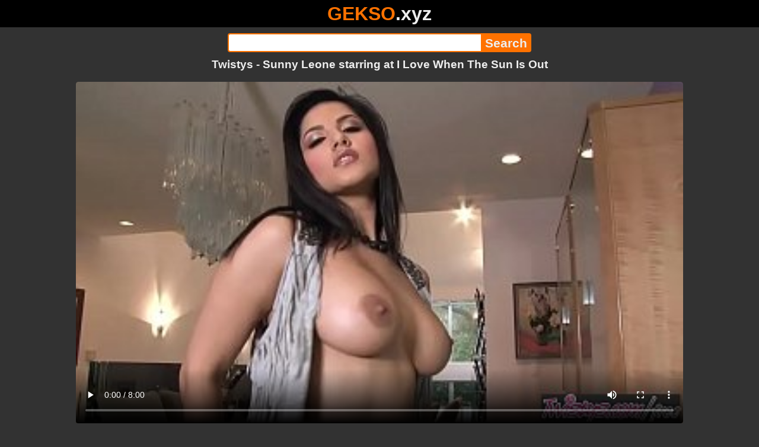

--- FILE ---
content_type: text/html; charset=utf-8
request_url: https://gekso.xyz/video/twistys-sunny-leone-starring-at-i-love-when-the-sun-is-out
body_size: 12693
content:
<!DOCTYPE html><html lang="hi"><head><meta charset="utf-8"><meta name="theme-color" content="#ff7200"><meta name="viewport" content="width=device-width"><meta name="referrer" content="same-origin"><link rel="icon" href="/favicon.png" type="image/png"><title>Twistys - Sunny Leone starring at I Love When The Sun Is Out · GEKSO.xyz XXX हिंदी बीएफ! Hindi bf! सेक्स वीडियो!</title><meta name="description" content="Twistys - Sunny Leone starring at I Love When The Sun Is Out · XXX हिंदी बीएफ! Hindi bf! सेक्स वीडियो! Hindi Blue Film! 3GP, MP4, XXXXX, Porn, BF Video, Hindi bf sex video, हिंदी bf सेक्स वीडियो!"><meta name="keywords" content=", Love, Sunny, Twistys, The, Leone, Is, At, Starring, I, Out, Sun, When"><link rel="preload" as="image" type="image/jpeg" href="https://cdn77-pic.xvideos-cdn.com/videos/thumbs169ll/31/bd/62/31bd623fe8a03f9977d77536edd60b4c/31bd623fe8a03f9977d77536edd60b4c.15.jpg" fetchpriority="high"><meta property="og:url" content="https://gekso.xyz/video/twistys-sunny-leone-starring-at-i-love-when-the-sun-is-out"><meta property="og:type" content="video.other"><meta property="og:title" content="Twistys - Sunny Leone starring at I Love When The Sun Is Out · GEKSO.xyz"><meta property="og:description" content=", Love, Sunny, Twistys, The, Leone, Is, At, Starring, I, Out, Sun, When"><meta property="og:image" content="https://cdn77-pic.xvideos-cdn.com/videos/thumbs169lll/31/bd/62/31bd623fe8a03f9977d77536edd60b4c/31bd623fe8a03f9977d77536edd60b4c.15.jpg"><meta property="og:image:width" content="352"><meta property="og:image:height" content="198"><meta property="video:duration" content="480"><meta property="og:video:type" content="video/mp4"><meta property="og:video:width" content="640"><meta property="og:video:height" content="360"><meta property="twitter:card" content="summary"><meta property="twitter:title" content="Twistys - Sunny Leone starring at I Love When The Sun Is Out · GEKSO.xyz"><meta property="twitter:description" content=", Love, Sunny, Twistys, The, Leone, Is, At, Starring, I, Out, Sun, When"><meta property="twitter:image" content="https://cdn77-pic.xvideos-cdn.com/videos/thumbs169lll/31/bd/62/31bd623fe8a03f9977d77536edd60b4c/31bd623fe8a03f9977d77536edd60b4c.15.jpg"><link rel="preconnect" href="https://cdn77-pic.xvideos-cdn.com"><style>:root {--main: #ff7200;--bg-main: #323232;--bg-sub: #fff}@font-face{font-family:iconfont;src:url([data-uri])format("woff2")}i{width:1em;font-family:sans-serif,iconfont;font-style:normal;line-height:1}.i-thumbs-up:before{content:""}.i-thumbs-down:before{content:""}.i-caret-down:before{content:""}.i-user:before{content:""}*{font-family:-apple-system,BlinkMacSystemFont,avenir next,avenir,helvetica neue,helvetica,ubuntu,roboto,noto,segoe ui,arial,sans-serif}body{background-color:var(--bg-main);color:#eee;flex-direction:column;min-height:100vh;margin:0 auto;display:flex}html{line-height:1.15}ul{margin:0;padding:0;list-style:none}.compressed{text-align:center;max-width:640px;margin-left:auto;margin-right:auto}.center{text-align:center}.left{text-align:left}a{color:var(--main);text-decoration:none}a:hover{text-decoration:underline}button{cursor:pointer}button,input,textarea{font-size:100%;line-height:1.15}.content{flex:1;padding:.5rem}.grid{grid-gap:.5rem;grid-template-columns:repeat(auto-fill,minmax(300px,1fr));display:grid}.item{background-color:#fff;border-radius:4px;flex-direction:column;justify-content:space-between;padding:9px;display:flex;position:relative}.item .thumb img{border-radius:4px;width:100%;height:100%;position:absolute}.item img.lazy{width:0;height:0}.item .title{text-overflow:ellipsis;-webkit-line-clamp:2;-webkit-box-orient:vertical;margin-bottom:10px;font-weight:600;display:-webkit-box;overflow:hidden}.item .thumb{background-color:#ddd;height:0;margin-bottom:5px;padding-bottom:56.25%;position:relative}.item .info{color:#757575;justify-content:space-between;display:flex}.button{word-break:keep-all;border:1px solid #ccc;border-radius:5px;margin:2px;padding:2px 6px;text-decoration:none;display:inline-block}.tags{contain:paint;flex-flow:wrap;max-height:85px;margin:2px auto;display:flex;overflow:hidden}.tags.center{justify-content:center}#expand-tags{text-align:center;order:1}#expand-tags.ref{visibility:hidden;pointer-events:none;display:list-item;position:absolute}#expand-tags>button,#expand-tags-ref>button{min-width:1.8em}.tags-all{max-height:unset;align-items:center}.center>.tags{justify-content:center}.tags li{order:3}.chip{background-color:var(--main);color:#fff;word-break:keep-all;border:1px solid var(--main);border-radius:5px;margin:2px;padding:2px 6px;text-decoration:none;display:inline-block}.actor{font-weight:700}.chip:hover{border:1px solid #fff;text-decoration:none}.chip.twitter{background-color:#000;border-color:#000}.chip.facebook{background-color:#3a5999;border-color:#3a5999}.chip.other{color:#3e3e3e;background-color:#c8c8c8;border-color:#c8c8c8}.search-form input{border:2px solid var(--main);box-sizing:border-box;height:2rem;margin:0;padding:0;font-size:1.3rem}.search-form input[type=text]{border-right:0;border-radius:4px 0 0 4px;width:100%;min-width:0}:dir(rtl) .search-form input[type=text]{border-left:0;border-right:2px solid var(--main);border-radius:0 4px 4px 0}.search-form input[type=submit]{color:#eee;background-color:var(--main);-webkit-appearance:none;border-radius:0 4px 4px 0;padding:0 5px;font-weight:700}:dir(rtl) .search-form input[type=submit]{border-radius:4px 0 0 4px}.search-form{margin:10px}.search-form form{max-width:32rem;margin:0 auto;display:flex}.comment-form input,.comment-form textarea{border:2px solid var(--main)}.comment-form input[type=text]{border-bottom:0;border-radius:4px 4px 0 0;margin-bottom:2px}.comment-form textarea{box-sizing:border-box;border-radius:4px;width:100%}.comment-form input[type=submit]{background-color:var(--main);color:#fff;cursor:pointer;min-width:128px}.comment-form{text-align:right;background-color:#e6e6e6;border-radius:4px;margin-bottom:12px;padding:8px}.header{text-align:center}.logo{background-color:#000}.logo a{text-decoration:none}.header .logo{margin:0;padding:5px;font-size:2rem;font-weight:bolder}.header .logo .f1{color:var(--main)}.header .logo .f2{color:#eee}.header h1{color:#eee;overflow-wrap:break-word;margin:0;font-size:1.2rem}h2{text-align:center;font-size:1.2rem}.h2-wrapper{text-align:center;justify-content:center;align-items:center;gap:4px;margin:16px auto 0;display:flex}.h2-wrapper>a{font-size:1rem;font-weight:bolder}h3{text-align:center;color:#eee;margin:0 0 10px}.trending.tags{text-align:center;max-height:unset;justify-content:center}.trending a{padding:4px 6px}.video-container{width:100%;margin-bottom:1rem}.box-169{height:0;padding-bottom:56.25%;position:relative}#player,#iframe-player{width:100%;height:100%;position:absolute;inset:0}.video-container.video-js{position:unset}.video-container video,.video-container iframe,.video-container img{background-color:#000;border-radius:4px}.play-button{width:80px;height:80px;margin:auto;position:absolute;inset:0}.hidden{visibility:hidden;display:none}.video-info{align-items:center;margin-bottom:8px;display:flex}.ad-small{text-align:center;contain:paint;background-color:#454545;width:300px;height:100px;margin:8px auto}.ad-medium{text-align:center;width:100%;height:100%;margin:auto;overflow:hidden}.meta-info{flex:auto;gap:4px;display:flex}.reaction{display:flex}.reaction button{background-color:var(--bg-main);color:#fff;word-break:keep-all;border:1px solid var(--main);cursor:pointer;border-radius:5px;align-items:baseline;gap:5px;margin:4px 2px;padding:5px 8px;font-weight:700;line-height:1.1rem;text-decoration:none;display:flex}.reaction button.active{background-color:var(--main)}.description{white-space:pre-line}.fluid_video_wrapper{position:absolute!important}.video{max-width:64rem;margin:10px auto 20px}.footer{text-align:center;background-color:#000;padding:10px}.footer .links{padding-bottom:env(safe-area-inset-bottom);justify-content:center;gap:4px;font-weight:700;display:flex}.error{color:#333;text-align:center;padding:2rem}.error h1{margin-top:0}#like>i{color:#08ca08}#dislike>i{color:#f01f1f}.share{display:flex}.thumb-info{color:#fff;background-color:var(--main);direction:ltr;border-radius:4px;align-items:baseline;gap:2px;padding:1px 3px;font-size:14px;font-weight:700;display:flex;position:absolute}.rating{top:13px;right:13px}.new{top:13px;left:13px}.pagination{text-align:center;justify-content:center;gap:4px;margin:22px auto;display:flex}.pagination a,.pagination strong{border:1px solid var(--main);color:#fff;border-radius:4px;padding:6px 12px;font-weight:700}.pagination strong,.pagination a:hover{background-color:var(--main);color:#fff;border:1px solid var(--main);text-decoration:none}.comments{background-color:var(--bg-sub);border-radius:4px;width:100%;max-width:34rem;margin:0 auto 8px;padding:2px}.comment{color:var(--bg-main);background-color:#fff;border-bottom:1px dashed #ddd;margin:4px 0;display:flex}.comment:last-child{border-bottom:0}.comment-icon{text-align:center;flex-shrink:0;width:32px;height:32px;margin-top:0;margin-left:6px;font-size:2em}.comment-body{margin:0 8px}.comment-author{opacity:.4;margin-bottom:4px;font-size:.8em}#show-hidden-comments{background-color:var(--main);color:#fff;border:1px solid var(--main);cursor:pointer;align-items:baseline;gap:5px;margin:4px auto;display:flex}.comment-message{word-break:break-word;max-height:112px;overflow:hidden}.no-comments{text-align:center;color:#757575;margin:24px 0}.big-chip{cursor:pointer;border-radius:4px;align-items:baseline;gap:8px;margin:12px auto 2px;padding:5px;font-size:1.2em;font-weight:700;display:flex}#rc_switch{justify-content:center;gap:2em;margin-bottom:.4em;font-size:1.2em;font-weight:700;display:flex}#rc_switch a{color:#fff}#rc_switch a:hover{text-decoration:none}#rc_switch a.inactive{color:#999}.rest{flex-direction:column;display:flex}.related{margin-bottom:1em}</style><meta name="exoclick-site-verification" content="36198f23d9841acf4189642087872f3a"><script async type="application/javascript" src="https://a.magsrv.com/ad-provider.js"></script> </head><body><div class="header"><div class="logo"><a href="/" class="tqliqpfdokxm"><span class="f1">GEKSO</span><span class="f2">.xyz</span></a></div><div class="search-form"><form method="post" action="/search"><input type="text" name="q" value="" enterkeyhint="search" aria-label="Search"><input type="submit" value="Search"></form></div><h1>Twistys - Sunny Leone starring at I Love When The Sun Is Out</h1></div><div class="content"><div class="video"><div class="video-container box-169"><video id="player" preload="metadata" loop controls="controls" poster="https://cdn77-pic.xvideos-cdn.com/videos/thumbs169ll/31/bd/62/31bd623fe8a03f9977d77536edd60b4c/31bd623fe8a03f9977d77536edd60b4c.15.jpg" playsinline data-fallback="https://www.xvideos.com/embedframe/hdtiiiv292e" data-d="Z2Vrc28ueHl6" data-o="true" data-sample-rate="1"  data-id="1419727"><source src="/xhr/video/1419727-eab6001cf8024ec.mp4" type="video/mp4"><source src="/xhr/video/1419727-67e7c13c2359262c.mp4" type="video/mp4"><source src="/xhr/video/1419727-f621480b399b3519.mp4" type="video/mp4"></video></div><div class="video-info"><div class="meta-info"><div dir=ltr>429K views</div><div>•</div><div>2 years ago</div></div><div class="reaction"><button type="submit" id="like" title="Likes ↑1045"><i class="i-thumbs-up"></i>1K</button><button type="submit" id="dislike" title="Dislikes ↓443"><i class="i-thumbs-down"></i> 443</button></div></div><div class="ad-small"><ins class=eas6a97888e10 data-zoneid=4879210></ins></div><div><ul class="tags"><li><a href="/tags/-" class="chip tqliqpfdokxm"></a></li><li><a href="/tags/love" class="chip tqliqpfdokxm">Love</a></li><li><a href="/tags/sunny" class="chip tqliqpfdokxm">Sunny</a></li><li><a href="/tags/twistys" class="chip tqliqpfdokxm">Twistys</a></li><li><a href="/tags/the" class="chip tqliqpfdokxm">The</a></li><li><a href="/tags/leone" class="chip tqliqpfdokxm">Leone</a></li><li><a href="/tags/is" class="chip tqliqpfdokxm">Is</a></li><li><a href="/tags/at" class="chip tqliqpfdokxm">At</a></li><li><a href="/tags/starring" class="chip tqliqpfdokxm">Starring</a></li><li><a href="/tags/i" class="chip tqliqpfdokxm">I</a></li><li><a href="/tags/out" class="chip tqliqpfdokxm">Out</a></li><li><a href="/tags/sun" class="chip tqliqpfdokxm">Sun</a></li><li><a href="/tags/when" class="chip tqliqpfdokxm">When</a></li><li><a href="/tags" class="chip">...</a></li><li id="expand-tags" class="ref"><button type="submit" class="chip" title="expand tags"><i class="i-caret-down"></i></button></li></ul></div><br><div class="share"><button id="copy" data-href="https://gekso.xyz/video/twistys-sunny-leone-starring-at-i-love-when-the-sun-is-out" class="chip button other" dir=ltr>Share</button><a href="https://twitter.com/intent/tweet?text=https%3A//gekso.xyz/video/twistys-sunny-leone-starring-at-i-love-when-the-sun-is-out" target="_blank" rel="noopener" class="chip twitter">X•Twitter</a><a href="https://www.facebook.com/sharer/sharer.php?u=https%3A//gekso.xyz/video/twistys-sunny-leone-starring-at-i-love-when-the-sun-is-out" target="_blank" rel="noopener" class="chip facebook">Facebook</a></div></div><ul id="rc_switch"><li><a href="#related">Related</a></li><li><a class="inactive" href="#comments">Comments (12)</a></li></ul><div class="rest"><div class="related" id="related"><ul class="trending tags"><li><a href="/video/sunny-leon" title="Sunny Leon" class="chip">Sunny Leon</a></li><li><a href="/video/sunny-leone-anal" title="Sunny Leone Anal" class="chip">Sunny Leone Anal</a></li><li><a href="/video/sunny-leone-fucking-video" title="Sunny Leone Fucking Video" class="chip">Sunny Leone Fucking Video</a></li></ul><ul class="grid"><li class="item"><a href="/video/twistys-the-softer-side-of-sunny-sunny-leone" class="tqliqpfdokxm" title="Twistys - The Softer Side Of Sunny - Sunny Leone"><div class="thumb"><img src="https://cdn77-pic.xvideos-cdn.com/videos/thumbs169ll/2b/10/36/2b1036d1db5e19541ff6d51f50d0a481/2b1036d1db5e19541ff6d51f50d0a481.20.jpg" alt="" loading="lazy" width="320" height="180"></div><div class="title">Twistys - The Softer Side Of Sunny - Sunny Leone</div></a><div class="thumb-info rating"><i class="i-thumbs-up"></i>69% </div><div class="info"><div dir=ltr>1M views</div><div>08:00</div></div></li><li class="item"><a href="/video/twistys-eufrat-denisa-d-starring-at-goddesses-need-love-too" class="tqliqpfdokxm" title="Twistys - (Eufrat, Denisa D) starring at Goddesses Need Love Too"><div class="thumb"><img src="https://cdn77-pic.xvideos-cdn.com/videos/thumbs169ll/aa/5d/f8/aa5df84cd453b30e055a08fae52eb79f/aa5df84cd453b30e055a08fae52eb79f.18.jpg" alt="" loading="lazy" width="320" height="180"></div><div class="title">Twistys - (Eufrat, Denisa D) starring at Goddesses Need Love Too</div></a><div class="thumb-info rating"><i class="i-thumbs-up"></i>75% </div><div class="info"><div dir=ltr>92K views</div><div>08:00</div></div></li><li class="item"><div class="ad-medium"><ins class=eas6a97888e10 data-zoneid=3672849></ins></div></li><li class="item"><a href="/video/sunnyleone-sexiest-dirty-pink-lingerie-on-sunny-leone" class="tqliqpfdokxm" title="SunnyLeone Sexiest dirty pink lingerie on Sunny Leone"><div class="thumb"><img src="https://cdn77-pic.xvideos-cdn.com/videos/thumbs169ll/f6/14/ed/f614eda822f32461fcd1c6b12e2d56d1-2/f614eda822f32461fcd1c6b12e2d56d1.4.jpg" alt="" loading="lazy" width="320" height="180"></div><div class="title">SunnyLeone Sexiest dirty pink lingerie on Sunny Leone</div></a><div class="thumb-info rating"><i class="i-thumbs-up"></i>71% </div><div class="info"><div dir=ltr>341K views</div><div>07:08</div></div></li><li class="item"><a href="/video/sunny-leone-s-naughty-private-session" class="tqliqpfdokxm" title="Sunny Leone&#39;s naughty private session"><div class="thumb"><img src="https://cdn77-pic.xvideos-cdn.com/videos/thumbs169ll/1d/18/9d/1d189d9e0f4fd2e6b6df21dbbee5d9c9-1/1d189d9e0f4fd2e6b6df21dbbee5d9c9.14.jpg" alt="" loading="lazy" width="320" height="180"></div><div class="title">Sunny Leone&#39;s naughty private session</div></a><div class="thumb-info rating"><i class="i-thumbs-up"></i>71% </div><div class="info"><div dir=ltr>656K views</div><div>09:08</div></div></li><li class="item"><a href="/video/not-charlies-angels-xxx-sunny-leone-brenne-benson-lick-and-play-with-one-another" class="tqliqpfdokxm" title="not charlies angels xxx sunny leone brenne benson lick and play with one another"><div class="thumb"><img src="https://cdn77-pic.xvideos-cdn.com/videos/thumbs169ll/d1/90/47/d1904741d8de37d673727fd8c7413c85/d1904741d8de37d673727fd8c7413c85.9.jpg" alt="" loading="lazy" width="320" height="180"></div><div class="title">not charlies angels xxx sunny leone brenne benson lick and play with one another</div></a><div class="thumb-info rating"><i class="i-thumbs-up"></i>70% </div><div class="info"><div dir=ltr>615K views</div><div>08:50</div></div></li><li class="item"><a href="/video/sunnyleone-sunny-leone-in-sexy-purple-lingerie" class="tqliqpfdokxm" title="SunnyLeone Sunny Leone in sexy purple lingerie"><div class="thumb"><img src="https://cdn77-pic.xvideos-cdn.com/videos/thumbs169ll/f9/ce/3f/f9ce3fa34b241344cf4ca17d97d813b0-1/f9ce3fa34b241344cf4ca17d97d813b0.6.jpg" alt="" loading="lazy" width="320" height="180"></div><div class="title">SunnyLeone Sunny Leone in sexy purple lingerie</div></a><div class="thumb-info rating"><i class="i-thumbs-up"></i>70% </div><div class="info"><div dir=ltr>476K views</div><div>06:14</div></div></li><li class="item"><a href="/video/sunnyleone-sunny-leone-in-her-army-outfit-new-solo" class="tqliqpfdokxm" title="SunnyLeone Sunny Leone in her army outfit! New Solo!"><div class="thumb"><img src="https://cdn77-pic.xvideos-cdn.com/videos/thumbs169ll/2e/2b/4e/2e2b4ec6659522ff756328464c90ba28-2/2e2b4ec6659522ff756328464c90ba28.22.jpg" alt="" loading="lazy" width="320" height="180"></div><div class="title">SunnyLeone Sunny Leone in her army outfit! New Solo!</div></a><div class="thumb-info rating"><i class="i-thumbs-up"></i>71% </div><div class="info"><div dir=ltr>380K views</div><div>06:27</div></div></li><li class="item"><a href="/video/wankz-sunny-leone-gets-naked-and-masturbates" class="tqliqpfdokxm" title="WANKZ- Sunny Leone Gets Naked And Masturbates"><div class="thumb"><img src="https://cdn77-pic.xvideos-cdn.com/videos/thumbs169ll/2b/12/a6/2b12a6fca679f244ec0ab9484bc7bb7c/2b12a6fca679f244ec0ab9484bc7bb7c.15.jpg" alt="" loading="lazy" width="320" height="180"></div><div class="title">WANKZ- Sunny Leone Gets Naked And Masturbates</div></a><div class="thumb-info rating"><i class="i-thumbs-up"></i>70% </div><div class="info"><div dir=ltr>504K views</div><div>05:05</div></div></li><li class="item"><a href="/video/wankz-sunny-leone-solo-with-glass-dildo" class="tqliqpfdokxm" title="WANKZ- Sunny Leone solo With Glass Dildo"><div class="thumb"><img src="https://cdn77-pic.xvideos-cdn.com/videos/thumbs169ll/10/31/a8/1031a808812c587df7238e303d8e7ca5/1031a808812c587df7238e303d8e7ca5.25.jpg" alt="" loading="lazy" width="320" height="180"></div><div class="title">WANKZ- Sunny Leone solo With Glass Dildo</div></a><div class="thumb-info rating"><i class="i-thumbs-up"></i>69% </div><div class="info"><div dir=ltr>520K views</div><div>08:03</div></div></li><li class="item"><a href="/video/pbaw4-big-tit-flight-attendents-eva-angelina-and-sunny-leone-share-big-cock" class="tqliqpfdokxm" title="pbaw4 big tit flight attendents eva angelina and  sunny leone share big cock"><div class="thumb"><img src="https://cdn77-pic.xvideos-cdn.com/videos/thumbs169ll/83/05/d7/8305d75792cd363f79bd3d1fa339319f/8305d75792cd363f79bd3d1fa339319f.6.jpg" alt="" loading="lazy" width="320" height="180"></div><div class="title">pbaw4 big tit flight attendents eva angelina and  sunny leone share big cock</div></a><div class="thumb-info rating"><i class="i-thumbs-up"></i>68% </div><div class="info"><div dir=ltr>326K views</div><div>29:13</div></div></li><li class="item"><div class="ad-medium"><ins class=eas6a97888e10 data-zoneid=3718529></ins></div></li><li class="item"><a href="/video/twistys-brook-little-starring-at-look-at-my-hangers" class="tqliqpfdokxm" title="Twistys - (Brook Little) starring at Look At My Hangers"><div class="thumb"><img src="https://cdn77-pic.xvideos-cdn.com/videos/thumbs169ll/54/8d/2f/548d2f55bedb076d6f9b8d6355613ef8/548d2f55bedb076d6f9b8d6355613ef8.9.jpg" alt="" loading="lazy" width="320" height="180"></div><div class="title">Twistys - (Brook Little) starring at Look At My Hangers</div></a><div class="thumb-info rating"><i class="i-thumbs-up"></i>77% </div><div class="info"><div dir=ltr>192K views</div><div>08:00</div></div></li><li class="item"><a href="/video/twistys-taylor-vixen-starring-at-titillating-taylor" class="tqliqpfdokxm" title="Twistys - (Taylor Vixen) starring at Titillating Taylor"><div class="thumb"><img src="https://cdn77-pic.xvideos-cdn.com/videos/thumbs169ll/5d/a6/0a/5da60ad595a27a9aedd11ca6afa52471/5da60ad595a27a9aedd11ca6afa52471.15.jpg" alt="" loading="lazy" width="320" height="180"></div><div class="title">Twistys - (Taylor Vixen) starring at Titillating Taylor</div></a><div class="thumb-info rating"><i class="i-thumbs-up"></i>76% </div><div class="info"><div dir=ltr>81K views</div><div>08:00</div></div></li><li class="item"><a href="/video/twistys-johnny-sins-vanessa-cage-starring-at-lets-do-it-again" class="tqliqpfdokxm" title="Twistys - (Johnny Sins, Vanessa Cage) starring at Lets Do It Again"><div class="thumb"><img src="https://cdn77-pic.xvideos-cdn.com/videos/thumbs169ll/76/c8/f0/76c8f0069929b7566235180089314df6/76c8f0069929b7566235180089314df6.8.jpg" alt="" loading="lazy" width="320" height="180"></div><div class="title">Twistys - (Johnny Sins, Vanessa Cage) starring at Lets Do It Again</div></a><div class="thumb-info rating"><i class="i-thumbs-up"></i>70% </div><div class="info"><div dir=ltr>91K views</div><div>08:00</div></div></li><li class="item"><a href="/video/twistys-rebecca-linares-starring-at-open-your-mouth-and-eat-my-cunt" class="tqliqpfdokxm" title="Twistys - (Rebecca Linares) starring at Open Your Mouth and Eat My Cunt"><div class="thumb"><img src="https://cdn77-pic.xvideos-cdn.com/videos/thumbs169ll/81/cd/57/81cd572c2ac7cbdc72732a17fc033d91/81cd572c2ac7cbdc72732a17fc033d91.8.jpg" alt="" loading="lazy" width="320" height="180"></div><div class="title">Twistys - (Rebecca Linares) starring at Open Your Mouth and Eat My Cunt</div></a><div class="thumb-info rating"><i class="i-thumbs-up"></i>69% </div><div class="info"><div dir=ltr>144K views</div><div>08:00</div></div></li><li class="item"><a href="/video/twistys-johnny-sins-alison-tyler-starring-at-whats-goin-on" class="tqliqpfdokxm" title="Twistys - (Johnny Sins, Alison Tyler) starring at Whats Goin On"><div class="thumb"><img src="https://cdn77-pic.xvideos-cdn.com/videos/thumbs169ll/8c/92/70/8c9270571d0b71f2e74cbc77eecf2cd4/8c9270571d0b71f2e74cbc77eecf2cd4.18.jpg" alt="" loading="lazy" width="320" height="180"></div><div class="title">Twistys - (Johnny Sins, Alison Tyler) starring at Whats Goin On</div></a><div class="thumb-info rating"><i class="i-thumbs-up"></i>68% </div><div class="info"><div dir=ltr>242K views</div><div>08:00</div></div></li><li class="item"><a href="https://xxxnd.com/video/twistys-sunny-leone-starring-at-experimenting-with-new-toys" class="neighbor" title="Twistys - Sunny Leone starring at Experimenting With New Toys" referrerpolicy="no-referrer-when-downgrade" target="_blank"><div class="thumb"><img src="https://cdn77-pic.xvideos-cdn.com/videos/thumbs169ll/92/37/22/923722e14c7ecd13e20e628eca857ebb/923722e14c7ecd13e20e628eca857ebb.6.jpg" alt="" loading="lazy" width="320" height="180"></div><div class="title">Twistys - Sunny Leone starring at Experimenting With New Toys</div></a><div class="thumb-info rating"><i class="i-thumbs-up"></i>50% </div><div class="info"><div>1K views</div><div>08:00</div></div></li><li class="item hidden"><a href="/video/i-love-to-see-my-step-sister-naked-and-just-out-of-the-bathroom-fresh-for-a-fuck-highlight" class="tqliqpfdokxm" title="I LOVE TO SEE MY STEP-SISTER NAKED AND JUST OUT OF THE BATHROOM, FRESH FOR A FUCK-highlight-"><div class="thumb"><img src="https://cdn77-pic.xvideos-cdn.com/videos/thumbs169ll/91/80/8b/91808bc9839e3444a97544f3dfbfe358/91808bc9839e3444a97544f3dfbfe358.30.jpg" alt="" loading="lazy" width="320" height="180"></div><div class="title">I LOVE TO SEE MY STEP-SISTER NAKED AND JUST OUT OF THE BATHROOM, FRESH FOR A FUCK-highlight-</div></a><div class="thumb-info rating"><i class="i-thumbs-up"></i>57% </div><div class="info"><div dir=ltr>11K views</div><div>10:51</div></div></li><li class="item hidden"><a href="/video/i-love-it-when-he-fucks-me-in-the-kitchen" class="tqliqpfdokxm" title="I love it when he fucks me in the kitchen"><div class="thumb"><img src="https://cdn77-pic.xvideos-cdn.com/videos/thumbs169ll/ee/f7/c8/eef7c80bf862db9bc8b7c33c98e1ca9b/eef7c80bf862db9bc8b7c33c98e1ca9b.16.jpg" alt="" loading="lazy" width="320" height="180"></div><div class="title">I love it when he fucks me in the kitchen</div></a><div class="thumb-info rating"><i class="i-thumbs-up"></i>79% </div><div class="info"><div dir=ltr>24K views</div><div>13:41</div></div></li><li class="item hidden"><a href="/video/i-love-lying-on-our-couch-but-i-love-it-even-more-when-his-huge-cock-enters-me" class="tqliqpfdokxm" title="I love lying on our couch, but I love it even more when his huge cock enters me"><div class="thumb"><img src="https://cdn77-pic.xvideos-cdn.com/videos/thumbs169ll/c5/89/87/c5898790f67ce0b8e0661cd2e4fc4ea3-1/c5898790f67ce0b8e0661cd2e4fc4ea3.9.jpg" alt="" loading="lazy" width="320" height="180"></div><div class="title">I love lying on our couch, but I love it even more when his huge cock enters me</div></a><div class="thumb-info rating"><i class="i-thumbs-up"></i>62% </div><div class="info"><div dir=ltr>21K views</div><div>15:06</div></div></li><li class="item hidden"><a href="/video/i-go-out-to-get-my-car-and-when-i-come-back-i-catch-my-maid-sucking-my-husband-haaa-i-m-no-good" class="tqliqpfdokxm" title="I go out to get my car and when I come back I catch my maid sucking my husband haaa I&#39;m no good...."><div class="thumb"><img src="https://cdn77-pic.xvideos-cdn.com/videos/thumbs169ll/0f/0a/9f/0f0a9f06fdeed32436a408ac64f583cc/0f0a9f06fdeed32436a408ac64f583cc.23.jpg" alt="" loading="lazy" width="320" height="180"></div><div class="title">I go out to get my car and when I come back I catch my maid sucking my husband haaa I&#39;m no good....</div></a><div class="thumb-info rating"><i class="i-thumbs-up"></i>76% </div><div class="info"><div dir=ltr>46K views</div><div>10:28</div></div></li><li class="item hidden"><a href="/video/my-stepson-fucks-me-in-the-asshole-when-he-founds-out-i-have-a-lover" class="tqliqpfdokxm" title="MY STEPSON FUCKS ME IN THE ASSHOLE WHEN HE FOUNDS OUT I HAVE A LOVER"><div class="thumb"><img src="https://cdn77-pic.xvideos-cdn.com/videos/thumbs169ll/e1/0f/2b/e10f2b1b88dddda565d216c855569adb/e10f2b1b88dddda565d216c855569adb.26.jpg" alt="" loading="lazy" width="320" height="180"></div><div class="title">MY STEPSON FUCKS ME IN THE ASSHOLE WHEN HE FOUNDS OUT I HAVE A LOVER</div></a><div class="thumb-info rating"><i class="i-thumbs-up"></i>68% </div><div class="info"><div dir=ltr>36K views</div><div>31:51</div></div></li><li class="item hidden"><a href="/video/step-sister-kissed-me-when-i-got-out-of-the-shower-and-i-couldn-t-resist-fucking-her" class="tqliqpfdokxm" title="step-sister kissed me when I got out of the shower and I couldn&#39;t resist fucking her"><div class="thumb"><img src="https://cdn77-pic.xvideos-cdn.com/videos/thumbs169ll/f9/60/a3/f960a3472acb773d11224f381ffe03ad/f960a3472acb773d11224f381ffe03ad.24.jpg" alt="" loading="lazy" width="320" height="180"></div><div class="title">step-sister kissed me when I got out of the shower and I couldn&#39;t resist fucking her</div></a><div class="thumb-info rating"><i class="i-thumbs-up"></i>63% </div><div class="info"><div dir=ltr>20K views</div><div>08:39</div></div></li><li class="item hidden"><a href="/video/brazzers-mommy-got-boobs-your-mom-is-the-bomb-scene-starring-isis-love-and-rocco-reed" class="tqliqpfdokxm" title="Brazzers - Mommy Got Boobs - Your Mom is the Bomb scene starring Isis Love and Rocco Reed"><div class="thumb"><img src="https://cdn77-pic.xvideos-cdn.com/videos/thumbs169ll/ec/48/30/ec48306a10d0adf7c5c2462d9ae9e8ef/ec48306a10d0adf7c5c2462d9ae9e8ef.8.jpg" alt="" loading="lazy" width="320" height="180"></div><div class="title">Brazzers - Mommy Got Boobs - Your Mom is the Bomb scene starring Isis Love and Rocco Reed</div></a><div class="thumb-info rating"><i class="i-thumbs-up"></i>73% </div><div class="info"><div dir=ltr>48K views</div><div>08:00</div></div></li><li class="item hidden"><a href="/video/hottest-amazon-positions-of-2024-starring-milfs-anya-olsen-kaci-kennedy-and-adara-jordin-w-johnny-love" class="tqliqpfdokxm" title="Hottest Amazon Positions of 2024 Starring Milfs Anya Olsen, Kaci Kennedy &#38; Adara Jordin w/ Johnny Love"><div class="thumb"><img src="https://cdn77-pic.xvideos-cdn.com/videos/thumbs169ll/c9/2c/7d/c92c7deda75723b5e8bf8279721ecb7e/c92c7deda75723b5e8bf8279721ecb7e.19.jpg" alt="" loading="lazy" width="320" height="180"></div><div class="title">Hottest Amazon Positions of 2024 Starring Milfs Anya Olsen, Kaci Kennedy &#38; Adara Jordin w/ Johnny Love</div></a><div class="thumb-info rating"><i class="i-thumbs-up"></i>71% </div><div class="info"><div dir=ltr>18K views</div><div>12:19</div></div></li><li class="item hidden"><a href="/video/brazzers-doctor-adventures-ride-it-out-scene-starring-abigail-mac-and-preston-parker" class="tqliqpfdokxm" title="Brazzers - Doctor Adventures - Ride It Out scene starring Abigail Mac and Preston Parker"><div class="thumb"><img src="https://cdn77-pic.xvideos-cdn.com/videos/thumbs169ll/40/ec/b6/40ecb6941a316f6a5a9a9823f1f1fbe9/40ecb6941a316f6a5a9a9823f1f1fbe9.5.jpg" alt="" loading="lazy" width="320" height="180"></div><div class="title">Brazzers - Doctor Adventures - Ride It Out scene starring Abigail Mac and Preston Parker</div></a><div class="thumb-info rating"><i class="i-thumbs-up"></i>80% </div><div class="info"><div dir=ltr>49K views</div><div>08:00</div></div></li><li class="item hidden"><a href="/video/hot-stepmom-brandi-love-catches-son-jacking-off-to-vr-and-helps-him-out" class="tqliqpfdokxm" title="Hot Stepmom Brandi Love Catches Son Jacking Off To VR And Helps Him Out"><div class="thumb"><img src="https://cdn77-pic.xvideos-cdn.com/videos/thumbs169ll/85/54/ec/8554ec50af2e77b7737c1d5a58915e0d-1/8554ec50af2e77b7737c1d5a58915e0d.9.jpg" alt="" loading="lazy" width="320" height="180"></div><div class="title">Hot Stepmom Brandi Love Catches Son Jacking Off To VR And Helps Him Out</div></a><div class="thumb-info rating"><i class="i-thumbs-up"></i>69% </div><div class="info"><div dir=ltr>126K views</div><div>07:59</div></div></li><li class="item hidden"><a href="/video/pov-4k-the-hot-babysitter-wants-hard-sex-and-footjob-when-the-daddy-arrive-home-real-teen-latina-kitty-love-hardcore-by-pornbcn-new-video" class="tqliqpfdokxm" title="POV 4K The hot babysitter wants hard sex and footjob when the daddy arrive home. Real teen latina Kitty Love hardcore by PORNBCN New video"><div class="thumb"><img src="https://cdn77-pic.xvideos-cdn.com/videos/thumbs169ll/ae/da/b2/aedab2d6ad8c47f1137f607db7638e9e/aedab2d6ad8c47f1137f607db7638e9e.3.jpg" alt="" loading="lazy" width="320" height="180"></div><div class="title">POV 4K The hot babysitter wants hard sex and footjob when the daddy arrive home. Real teen latina Kitty Love hardcore by PORNBCN New video</div></a><div class="thumb-info rating"><i class="i-thumbs-up"></i>66% </div><div class="info"><div dir=ltr>109K views</div><div>12:35</div></div></li><li class="item hidden"><a href="/video/hot-big-boobs-gf-fucked-riughly-in-oyo-room-when-she-was-expecting-love-from-boyfriend" class="tqliqpfdokxm" title="HOT BIG BOOBS GF FUCKED RIUGHLY IN OYO ROOM WHEN SHE WAS EXPECTING LOVE FROM BOYFRIEND"><div class="thumb"><img src="https://cdn77-pic.xvideos-cdn.com/videos/thumbs169ll/e4/4e/7a/e44e7ab612d48ca092b655b97795c940/e44e7ab612d48ca092b655b97795c940.1.jpg" alt="" loading="lazy" width="320" height="180"></div><div class="title">HOT BIG BOOBS GF FUCKED RIUGHLY IN OYO ROOM WHEN SHE WAS EXPECTING LOVE FROM BOYFRIEND</div></a><div class="thumb-info rating"><i class="i-thumbs-up"></i>69% </div><div class="info"><div dir=ltr>31K views</div><div>08:09</div></div></li><li class="item hidden"><a href="/video/naive-teen-kylie-rocket-got-mislead-online-by-a-much-older-guy-and-she-found-out-when-she-met-him" class="tqliqpfdokxm" title="Naive teen Kylie Rocket got mislead online by a much older guy and she found out when she met him"><div class="thumb"><img src="https://cdn77-pic.xvideos-cdn.com/videos/thumbs169ll/c3/a7/03/c3a7036aa6de7c4e01d60621e5e180d7/c3a7036aa6de7c4e01d60621e5e180d7.13.jpg" alt="" loading="lazy" width="320" height="180"></div><div class="title">Naive teen Kylie Rocket got mislead online by a much older guy and she found out when she met him</div></a><div class="thumb-info rating"><i class="i-thumbs-up"></i>83% </div><div class="info"><div dir=ltr>63K views</div><div>06:16</div></div></li><li class="item hidden"><a href="/video/rajat-fucked-his-brothers-gf-when-his-brother-was-out-for-some-work-hindi-audio-part-2" class="tqliqpfdokxm" title="Rajat fucked his brothers gf when his brother was out for some work, Hindi Audio PART 2"><div class="thumb"><img src="https://cdn77-pic.xvideos-cdn.com/videos/thumbs169ll/52/27/ec/5227ece866cc6ad7fd55a098ee908d15/5227ece866cc6ad7fd55a098ee908d15.10.jpg" alt="" loading="lazy" width="320" height="180"></div><div class="title">Rajat fucked his brothers gf when his brother was out for some work, Hindi Audio PART 2</div></a><div class="thumb-info rating"><i class="i-thumbs-up"></i>81% </div><div class="info"><div dir=ltr>39K views</div><div>06:13</div></div></li><li class="item hidden"><a href="/video/tiny-asian-cum-drain-freaks-out-when-she-gets-her-guts-crushed" class="tqliqpfdokxm" title="Tiny Asian Cum Drain Freaks Out When She Gets Her Guts Crushed"><div class="thumb"><img src="https://cdn77-pic.xvideos-cdn.com/videos/thumbs169ll/aa/09/d5/aa09d5bdb87afa6fb7da7ad2a9ac6adf/aa09d5bdb87afa6fb7da7ad2a9ac6adf.28.jpg" alt="" loading="lazy" width="320" height="180"></div><div class="title">Tiny Asian Cum Drain Freaks Out When She Gets Her Guts Crushed</div></a><div class="thumb-info rating"><i class="i-thumbs-up"></i>78% </div><div class="info"><div dir=ltr>39K views</div><div>17:36</div></div></li><li class="item hidden"><a href="https://pwgong.com/video/twistys-sunny-leone-starring-at-sunny-side-up" class="neighbor" title="Twistys - (Sunny Leone) starring at Sunny Side Up" referrerpolicy="no-referrer-when-downgrade" target="_blank"><div class="thumb"><img src="https://cdn77-pic.xvideos-cdn.com/videos/thumbs169ll/e7/fc/6a/e7fc6a7026d4b25a5518b410f0f74344/e7fc6a7026d4b25a5518b410f0f74344.4.jpg" alt="" loading="lazy" width="320" height="180"></div><div class="title">Twistys - (Sunny Leone) starring at Sunny Side Up</div></a><div class="thumb-info rating"><i class="i-thumbs-up"></i>79% </div><div class="info"><div>39K views</div><div>08:00</div></div></li></ul><button id="more-related" class="chip big-chip"><i class="i-caret-down"></i> Show more videos </button></div><div class="comments" id="comments"><div class="comment-form"><form action="/comment" method="post" autocomplete="off" id="comment-form-form"><div><label><textarea name="message" placeholder="Comment…" required id="comment-message"></textarea></label><input type="hidden" name="video-id" value="1419727"></div><input type="submit" class="button" value="Send a comment" id="comment-submit-button"></form></div><div class="comment"><i class="comment-icon i-user" style="color:#b512ed"></i><div class="comment-body"><div class="comment-author">#1177831 · 2 months ago · 🇧🇩</div><div class="comment-message">Nike checks</div></div></div><div class="comment"><i class="comment-icon i-user" style="color:#40d458"></i><div class="comment-body"><div class="comment-author">#792592 · 1 years ago · 🇮🇳</div><div class="comment-message">Priyanka chopra</div></div></div><div class="comment"><i class="comment-icon i-user" style="color:#b7cb5a"></i><div class="comment-body"><div class="comment-author">#1084744 · 6 months ago · 🇧🇩</div><div class="comment-message">Xxxxxx Xxxxx
Xxxx</div></div></div><div class="comment"><i class="comment-icon i-user" style="color:#34e108"></i><div class="comment-body"><div class="comment-author">#93144 · 2 years ago · 🇮🇳</div><div class="comment-message">Nice sanni lone sexi I love you too</div></div></div><div class="comment"><i class="comment-icon i-user" style="color:#22d71e"></i><div class="comment-body"><div class="comment-author">#143741 · 2 years ago · 🇮🇳</div><div class="comment-message">Love Sunny</div></div></div><div class="hidden" id="hidden-comments"><div class="comment"><i class="comment-icon i-user" style="color:#1219af"></i><div class="comment-body"><div class="comment-author">#164775 · 2 years ago · 🇮🇳</div><div class="comment-message">Wow fuck u</div></div></div><div class="comment"><i class="comment-icon i-user" style="color:#05a60a"></i><div class="comment-body"><div class="comment-author">#203497 · 2 years ago · 🇮🇳</div><div class="comment-message">Xxx video</div></div></div><div class="comment"><i class="comment-icon i-user" style="color:#a90d13"></i><div class="comment-body"><div class="comment-author">#324969 · 2 years ago · 🇮🇳</div><div class="comment-message">Priyanka Chopra</div></div></div><div class="comment"><i class="comment-icon i-user" style="color:#93c0a8"></i><div class="comment-body"><div class="comment-author">#718135 · 1 years ago · 🇮🇳</div><div class="comment-message">I k
 I wb 
I We ul</div></div></div><div class="comment"><i class="comment-icon i-user" style="color:#43ee8d"></i><div class="comment-body"><div class="comment-author">#1016000 · 9 months ago · 🇮🇳</div><div class="comment-message">Love you chut 🤪🤪🤪</div></div></div><div class="comment"><i class="comment-icon i-user" style="color:#93c0a8"></i><div class="comment-body"><div class="comment-author">#718134 · 1 years ago · 🇮🇳</div><div class="comment-message">W to
 Viwbb. 


Hu</div></div></div><div class="comment"><i class="comment-icon i-user" style="color:#1a0f97"></i><div class="comment-body"><div class="comment-author">#791502 · 1 years ago · 🇸🇦</div><div class="comment-message">Nafe xxx</div></div></div></div><button type="submit" id="show-hidden-comments" class="button"><i class="i-caret-down"></i> view more </button></div></div></div><div><h2>Trending</h2><ul class="trending tags" id="recent"><li><a href="/video/%E0%A4%AE%E0%A5%8B%E0%A4%9F%E0%A5%87-%E0%A4%AC%E0%A5%8B%E0%A4%AC%E0%A5%87-%E0%A4%B5%E0%A4%BE%E0%A4%B2%E0%A5%80-%E0%A4%9C%E0%A4%BF%E0%A4%AE-%E0%A4%B5%E0%A4%BE%E0%A4%B2%E0%A5%80-%E0%A4%B2%E0%A4%A1%E0%A4%BC%E0%A4%95%E0%A5%80-%E0%A4%B8%E0%A5%87%E0%A4%95%E0%A5%8D%E0%A4%B8" class="chip" title="मोटे बोबे वाली जिम वाली लड़की सेक्स">मोटे बोबे वाली जिम वाली लड़की सेक्स</a></li><li><a href="/video/%E0%A4%B8%E0%A5%81%E0%A4%82%E0%A4%A6%E0%A4%B0-%E0%A4%B2%E0%A4%A1%E0%A4%BC%E0%A4%95%E0%A5%80-%E0%A4%9A%E0%A5%81%E0%A4%A6%E0%A4%BE%E0%A4%88" class="chip" title="सुंदर लड़की चुदाई">सुंदर लड़की चुदाई</a></li><li><a href="/video/%E0%A4%B8%E0%A5%8D%E0%A4%95%E0%A5%82%E0%A4%B2-%E0%A4%AC%E0%A4%B8-%E0%A4%AE%E0%A5%87%E0%A4%82" class="chip" title="स्कूल बस में">स्कूल बस में</a></li><li><a href="/video/sis-blowjob" class="chip" title="Sis Blowjob">Sis Blowjob</a></li><li><a href="/video/%E0%A4%B9%E0%A4%BF%E0%A4%82%E0%A4%A6%E0%A5%80-%E0%A4%B8%E0%A5%87%E0%A4%95%E0%A5%8D%E0%A4%B8-%E0%A4%AE%E0%A4%BE%E0%A4%81-%E0%A4%AC%E0%A5%87%E0%A4%9F%E0%A4%BE-%E0%A4%95%E0%A5%87" class="chip" title="हिंदी सेक्स माँ बेटा के">हिंदी सेक्स माँ बेटा के</a></li><li><a href="/video/2-boys" class="chip" title="2 Boys">2 Boys</a></li><li><a href="/video/%E0%A4%95%E0%A5%8B%E0%A4%B2%E0%A5%87%E0%A4%9C-%E0%A4%95%E0%A5%80-%E0%A4%B8%E0%A4%B9%E0%A5%87%E0%A4%B2%E0%A5%80-%E0%A4%A8%E0%A5%87-%E0%A4%B8%E0%A4%B9%E0%A5%87%E0%A4%B2%E0%A5%80-%E0%A4%95%E0%A5%80-%E0%A4%9A%E0%A5%81%E0%A4%A6%E0%A4%BE%E0%A4%88" class="chip" title="कोलेज की सहेली ने सहेली की चुदाई">कोलेज की सहेली ने सहेली की चुदाई</a></li><li><a href="/video/%E0%A4%B8%E0%A5%81%E0%A4%B9%E0%A4%BE%E0%A4%97%E0%A4%B0%E0%A4%BE%E0%A4%A4-%E0%A4%95%E0%A4%BF-%E0%A4%B8%E0%A5%80%E0%A4%B2-%E0%A4%B8%E0%A5%87-%E0%A4%96%E0%A5%81%E0%A4%A8-%E0%A4%A8%E0%A4%BF%E0%A4%95%E0%A4%B2%E0%A4%BE" class="chip" title="सुहागरात कि सील से खुन निकला">सुहागरात कि सील से खुन निकला</a></li><li><a href="/video/%E0%A4%A6%E0%A4%BF%E0%A4%A6%E0%A5%80-%E0%A4%A8%E0%A5%87-%E0%A4%AC%E0%A4%A4%E0%A4%BE%E0%A4%AF%E0%A4%BE-%E0%A4%95%E0%A4%BF-%E0%A4%B8%E0%A4%B9%E0%A4%97%E0%A4%B0%E0%A4%BE%E0%A4%A4" class="chip" title="दिदी ने बताया कि सहगरात">दिदी ने बताया कि सहगरात</a></li><li><a href="/video/kannada-sex-film" class="chip" title="Kannada Sex Film">Kannada Sex Film</a></li><li><a href="/video/%E0%A4%B8%E0%A5%81%E0%A4%B9%E0%A4%BE%E0%A4%97%E0%A4%B0%E0%A4%BE%E0%A4%A4-%E0%A4%95%E0%A5%88%E0%A4%B8%E0%A5%87-%E0%A4%AE%E0%A4%A8%E0%A4%BE%E0%A4%88-%E0%A4%9C%E0%A4%BE%E0%A4%A4%E0%A5%80-%E0%A4%B9%E0%A5%88" class="chip" title="सुहागरात कैसे मनाई जाती है">सुहागरात कैसे मनाई जाती है</a></li><li><a href="/video/%E0%A4%B6%E0%A4%BE%E0%A4%A6%E0%A5%80-%E0%A4%B5%E0%A4%BE%E0%A4%B2%E0%A5%80-%E0%A4%B0%E0%A4%BE%E0%A4%A4-xxxxxx" class="chip" title="शादी वाली रात Xxxxxx">शादी वाली रात Xxxxxx</a></li><li><a href="/video/%E0%A4%95%E0%A4%BF%E0%A4%B0%E0%A4%BE%E0%A4%AF%E0%A5%87-%E0%A4%95%E0%A5%87-%E0%A4%AC%E0%A4%A6%E0%A4%B2%E0%A5%87-%E0%A4%AE%E0%A4%95%E0%A4%BE%E0%A4%A8-%E0%A4%AE%E0%A4%BE%E0%A4%B2%E0%A4%BF%E0%A4%95-%E0%A4%A8%E0%A5%87" class="chip" title="किराये के बदले मकान मालिक ने">किराये के बदले मकान मालिक ने</a></li><li><a href="/video/mausi-bali-chudai-jimmy" class="chip" title="Mausi Bali Chudai Jimmy">Mausi Bali Chudai Jimmy</a></li><li><a href="/video/%E0%A4%B8%E0%A5%8C%E0%A4%A4%E0%A5%87%E0%A4%B2%E0%A5%80-%E0%A4%A6%E0%A4%BE%E0%A4%A6%E0%A5%80-%E0%A4%AA%E0%A5%8B%E0%A4%A4%E0%A4%BE-%E0%A4%B9%E0%A4%BF%E0%A4%A8%E0%A5%8D%E0%A4%A6%E0%A5%80-%E0%A4%86%E0%A4%B5%E0%A4%BE%E0%A4%9C" class="chip" title="सौतेली दादी पोता हिन्दी आवाज">सौतेली दादी पोता हिन्दी आवाज</a></li><li><a href="/video/nia-blue" class="chip" title="Nia Blue">Nia Blue</a></li><li><a href="/video/husband-office" class="chip" title="Husband Office">Husband Office</a></li><li><a href="/video/%E0%A4%97%E0%A4%A8%E0%A5%8D%E0%A4%A6%E0%A5%80-%E0%A4%97%E0%A4%A8%E0%A5%8D%E0%A4%A6%E0%A5%80-%E0%A4%AC%E0%A4%BE%E0%A4%A4%E0%A5%87%E0%A4%82-%E0%A4%95%E0%A4%B0-%E0%A4%95%E0%A5%87-%E0%A4%9A%E0%A5%8B%E0%A4%A6%E0%A4%BE" class="chip" title="गन्दी गन्दी बातें कर के चोदा">गन्दी गन्दी बातें कर के चोदा</a></li><li><a href="/video/%E0%A4%AC%E0%A5%82%E0%A4%A2%E0%A4%BC%E0%A5%80-%E0%A4%AE%E0%A4%BE%E0%A4%82-%E0%A4%95%E0%A5%8B-%E0%A4%9A%E0%A5%8B%E0%A4%A6%E0%A4%BE" class="chip" title="बूढ़ी मां को चोदा">बूढ़ी मां को चोदा</a></li><li><a href="/video/%E0%A4%A6%E0%A4%BE%E0%A4%B0%E0%A5%82-%E0%A4%AA%E0%A5%80%E0%A4%A4%E0%A5%80-%E0%A4%B9%E0%A5%81%E0%A4%88-%E0%A4%B8%E0%A5%87%E0%A4%95%E0%A5%8D%E0%A4%B8%E0%A5%80-%E0%A4%B5%E0%A5%80%E0%A4%A1%E0%A4%BF%E0%A4%AF%E0%A5%8B" class="chip" title="दारू पीती हुई सेक्सी वीडियो">दारू पीती हुई सेक्सी वीडियो</a></li><li><a href="/video/%E0%A4%B8%E0%A5%8D%E0%A4%95%E0%A5%82%E0%A4%B2-%E0%A4%AE%E0%A5%87%E0%A4%82-%E0%A4%B2%E0%A4%A1%E0%A4%BC%E0%A4%95%E0%A5%80-%E0%A4%9A-18-%E0%A4%B8%E0%A4%BE%E0%A4%B2-%E0%A4%95%E0%A5%80" class="chip" title="स्कूल में लड़की च 18 साल की">स्कूल में लड़की च 18 साल की</a></li><li><a href="/video/%E0%A4%B8%E0%A5%87%E0%A4%95%E0%A5%8D%E0%A4%B8-%E0%A4%95%E0%A4%B0%E0%A4%A4%E0%A5%87-%E0%A4%B9%E0%A5%81%E0%A4%8F-%E0%A4%B8%E0%A5%87%E0%A4%95%E0%A5%8D%E0%A4%B8%E0%A5%80-%E0%A4%B5%E0%A5%80%E0%A4%A1%E0%A4%BF%E0%A4%AF%E0%A5%8B" class="chip" title="सेक्स करते हुए सेक्सी वीडियो">सेक्स करते हुए सेक्सी वीडियो</a></li><li><a href="/video/%E0%A4%AD%E0%A4%BE%E0%A4%88-%E0%A4%AC%E0%A4%B9%E0%A4%A8-%E0%A4%94%E0%A4%B0-%E0%A4%AD%E0%A4%BE%E0%A4%AD%E0%A5%80-%E0%A4%95%E0%A5%80-%E0%A4%9A-%E0%A4%8F%E0%A4%95-%E0%A4%B8%E0%A4%BE%E0%A4%A5" class="chip" title="भाई बहन और भाभी की च एक साथ">भाई बहन और भाभी की च एक साथ</a></li><li><a href="/video/3-malkin-1nakour-sex-xxxx" class="chip" title="3 Malkin 1Nakour Sex Xxxx">3 Malkin 1Nakour Sex Xxxx</a></li><li><a href="/video/%E0%A4%AC%E0%A4%B9%E0%A4%A8-%E0%A4%A8%E0%A5%87-%E0%A4%B8%E0%A4%BF%E0%A4%96%E0%A4%BE%E0%A4%AF%E0%A4%BE-%E0%A4%B8%E0%A5%81%E0%A4%B9%E0%A4%BE%E0%A4%97%E0%A4%B0%E0%A4%BE%E0%A4%A4-%E0%A4%AE%E0%A4%A8%E0%A4%BE%E0%A4%A8%E0%A4%BE" class="chip" title="बहन ने सिखाया सुहागरात मनाना">बहन ने सिखाया सुहागरात मनाना</a></li><li><a href="/video/%E0%A4%AE%E0%A4%BE%E0%A4%82-%E0%A4%94%E0%A4%B0-%E0%A4%AC%E0%A5%87%E0%A4%9F%E0%A4%BE-%E0%A4%95%E0%A5%80-%E0%A4%9A%E0%A5%81%E0%A4%A6%E0%A4%BE%E0%A4%88" class="chip" title="मां और बेटा की चुदाई">मां और बेटा की चुदाई</a></li></ul><br></div><div class="footer"><div class="links"><a href="/">Home</a> • <a href="/tags">Tags</a> •<a href="/terms" rel="nofollow">DMCA</a> • <a href="/terms" rel="nofollow">18 U.S.C. 2257</a></div></div><script>!function(){"use strict";const t=document.getElementById("copy");t&&t.addEventListener("click",function(e){navigator.share?navigator.share({url:t.dataset.href}).then(()=>{}):navigator.clipboard.writeText(t.dataset.href).then(e=>t.innerText="Link copied!"),e.preventDefault()});let o=document.getElementById("player");(o=o&&"DIV"===o.tagName?o.firstChild:o)&&"VIDEO"===o.tagName&&(o.muted="1"===(window.localStorage.getItem("muted")||"0"),o.volume=window.localStorage.getItem("volume")||1,o.addEventListener("volumechange",function(){window.localStorage.setItem("muted",o.muted?"1":"0"),window.localStorage.setItem("volume",o.volume)}),(c=document.createElement("link")).rel="canonical",c.href="https://"+atob(o.dataset.d)+location.pathname.replace(/\/+$/,""),document.head.appendChild(c));let i=!1;if(!!document.querySelector(".reaction")){let t=parseInt(o.dataset.id);document.getElementById("like").addEventListener("click",function(){i||(navigator.sendBeacon("/api/reaction",JSON.stringify({id:t,reaction:1})),document.getElementById("like").classList.add("active"),i=!0)}),document.getElementById("dislike").addEventListener("click",function(){i||(navigator.sendBeacon("/api/reaction",JSON.stringify({id:t,reaction:-1})),document.getElementById("dislike").classList.add("active"),i=!0)});var c=o.dataset.sampleRate||0,l=o.dataset.sampleDomain||"";if(Math.random()<c){var c=window.location.pathname.split("/"),m={id:t},c=decodeURI(c[c.length-1]);"false"===o.dataset.o&&Array.from(c).length<55&&(m.slug=c);let e="/api/hit";0<l.length&&(m.domain=window.location.hostname,e="https://"+l+e),navigator.sendBeacon(e,JSON.stringify(m))}let d=document.getElementById("comment-submit-button"),e=(d.addEventListener("click",function(e){var t=document.getElementById("comment-form-form"),t=new FormData(t),n=(t.append("check","check"),new XMLHttpRequest);n.addEventListener("load",function(){d.value="✓ Sent!",document.getElementById("comment-message").value=""}),n.open("POST","/api/comments"),n.send(t),e.preventDefault()}),document.getElementById("show-hidden-comments")),n=(e&&e.addEventListener("click",function(){document.getElementById("hidden-comments").classList.remove("hidden"),e.remove()}),document.getElementById("more-related"));n&&n.addEventListener("click",function(){document.querySelectorAll(".item.hidden").forEach(e=>{e.classList.remove("hidden")}),n.remove()}),window.addEventListener("DOMContentLoaded",()=>{{let n=document.querySelectorAll(".tags")[0];if(n){let t=document.getElementById("expand-tags");t.addEventListener("click",function(e){n.style.maxHeight="100%",t.classList.add("hidden"),e.preventDefault()});var d=document.getElementById("expand-tags").getBoundingClientRect().width,a=n.getBoundingClientRect();let e=null;for(const i of n.querySelectorAll("li")){var o=i.getBoundingClientRect();if((o.top+o.bottom)/2>a.bottom){o=e.getBoundingClientRect();a.right-o.right<d&&(e.style.order="2"),t.classList.remove("ref");break}(e=i).style.order="0"}}}});let a=document.getElementById("rc_switch");a.addEventListener("click",function(e){"A"===e.target.tagName&&(-1<e.target.href.indexOf("#comments")&&(document.getElementById("comments").classList.remove("hidden"),document.getElementById("comments").style.order="-1",document.getElementById("related").style.order="1",e.target.classList.remove("inactive"),a.childNodes[0].childNodes[0].classList.add("inactive")),-1<e.target.href.indexOf("#related"))&&(document.getElementById("comments").style.order="1",document.getElementById("related").style.order="-1",e.target.classList.remove("inactive"),a.childNodes[1].childNodes[0].classList.add("inactive")),e.preventDefault()})}}();</script><script>(AdProvider=window.AdProvider||[]).push({"serve":{}})</script><script>(new Image).src=`//counter.yadro.ru/hit?r`+ escape(document.referrer)+ (typeof screen==`undefined`?``:`;s`+ screen.width+ `*`+ screen.height+ `*`+ (screen.colorDepth?screen.colorDepth:screen.pixelDepth))+ `;u`+ escape(document.URL)+ `;h`+ escape(document.title.substring(0,150))+ `;`+ Math.random()</script></body></html>